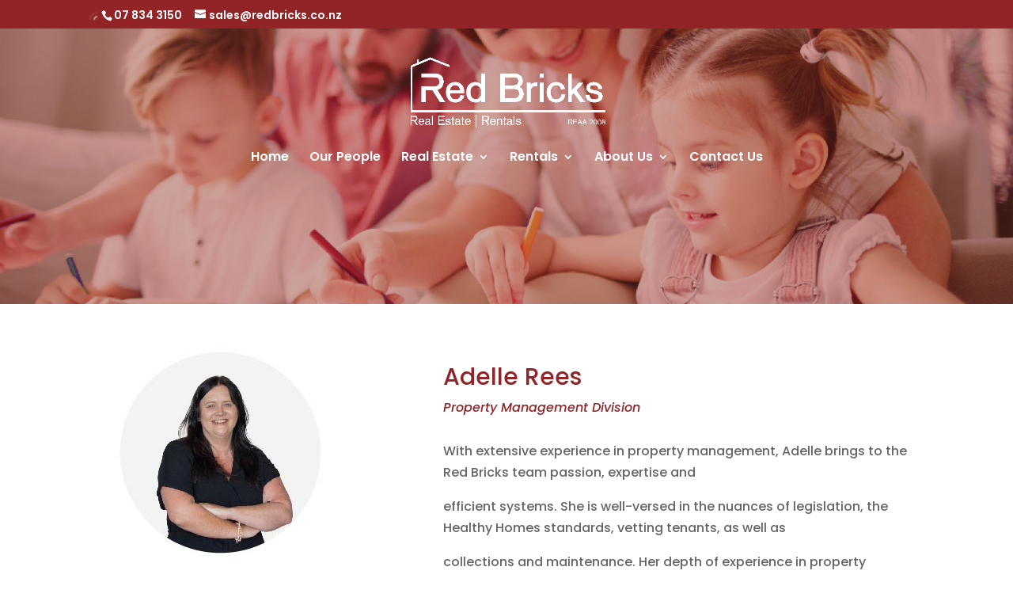

--- FILE ---
content_type: text/html; charset=utf-8
request_url: https://www.google.com/recaptcha/api2/anchor?ar=1&k=6LdZxUIpAAAAAPQkppdcxY-jvnye_AKUfZ3mFM5j&co=aHR0cHM6Ly9yZWRicmlja3MuY28ubno6NDQz&hl=en&v=PoyoqOPhxBO7pBk68S4YbpHZ&size=invisible&anchor-ms=20000&execute-ms=30000&cb=2xnt3em3mtyf
body_size: 48891
content:
<!DOCTYPE HTML><html dir="ltr" lang="en"><head><meta http-equiv="Content-Type" content="text/html; charset=UTF-8">
<meta http-equiv="X-UA-Compatible" content="IE=edge">
<title>reCAPTCHA</title>
<style type="text/css">
/* cyrillic-ext */
@font-face {
  font-family: 'Roboto';
  font-style: normal;
  font-weight: 400;
  font-stretch: 100%;
  src: url(//fonts.gstatic.com/s/roboto/v48/KFO7CnqEu92Fr1ME7kSn66aGLdTylUAMa3GUBHMdazTgWw.woff2) format('woff2');
  unicode-range: U+0460-052F, U+1C80-1C8A, U+20B4, U+2DE0-2DFF, U+A640-A69F, U+FE2E-FE2F;
}
/* cyrillic */
@font-face {
  font-family: 'Roboto';
  font-style: normal;
  font-weight: 400;
  font-stretch: 100%;
  src: url(//fonts.gstatic.com/s/roboto/v48/KFO7CnqEu92Fr1ME7kSn66aGLdTylUAMa3iUBHMdazTgWw.woff2) format('woff2');
  unicode-range: U+0301, U+0400-045F, U+0490-0491, U+04B0-04B1, U+2116;
}
/* greek-ext */
@font-face {
  font-family: 'Roboto';
  font-style: normal;
  font-weight: 400;
  font-stretch: 100%;
  src: url(//fonts.gstatic.com/s/roboto/v48/KFO7CnqEu92Fr1ME7kSn66aGLdTylUAMa3CUBHMdazTgWw.woff2) format('woff2');
  unicode-range: U+1F00-1FFF;
}
/* greek */
@font-face {
  font-family: 'Roboto';
  font-style: normal;
  font-weight: 400;
  font-stretch: 100%;
  src: url(//fonts.gstatic.com/s/roboto/v48/KFO7CnqEu92Fr1ME7kSn66aGLdTylUAMa3-UBHMdazTgWw.woff2) format('woff2');
  unicode-range: U+0370-0377, U+037A-037F, U+0384-038A, U+038C, U+038E-03A1, U+03A3-03FF;
}
/* math */
@font-face {
  font-family: 'Roboto';
  font-style: normal;
  font-weight: 400;
  font-stretch: 100%;
  src: url(//fonts.gstatic.com/s/roboto/v48/KFO7CnqEu92Fr1ME7kSn66aGLdTylUAMawCUBHMdazTgWw.woff2) format('woff2');
  unicode-range: U+0302-0303, U+0305, U+0307-0308, U+0310, U+0312, U+0315, U+031A, U+0326-0327, U+032C, U+032F-0330, U+0332-0333, U+0338, U+033A, U+0346, U+034D, U+0391-03A1, U+03A3-03A9, U+03B1-03C9, U+03D1, U+03D5-03D6, U+03F0-03F1, U+03F4-03F5, U+2016-2017, U+2034-2038, U+203C, U+2040, U+2043, U+2047, U+2050, U+2057, U+205F, U+2070-2071, U+2074-208E, U+2090-209C, U+20D0-20DC, U+20E1, U+20E5-20EF, U+2100-2112, U+2114-2115, U+2117-2121, U+2123-214F, U+2190, U+2192, U+2194-21AE, U+21B0-21E5, U+21F1-21F2, U+21F4-2211, U+2213-2214, U+2216-22FF, U+2308-230B, U+2310, U+2319, U+231C-2321, U+2336-237A, U+237C, U+2395, U+239B-23B7, U+23D0, U+23DC-23E1, U+2474-2475, U+25AF, U+25B3, U+25B7, U+25BD, U+25C1, U+25CA, U+25CC, U+25FB, U+266D-266F, U+27C0-27FF, U+2900-2AFF, U+2B0E-2B11, U+2B30-2B4C, U+2BFE, U+3030, U+FF5B, U+FF5D, U+1D400-1D7FF, U+1EE00-1EEFF;
}
/* symbols */
@font-face {
  font-family: 'Roboto';
  font-style: normal;
  font-weight: 400;
  font-stretch: 100%;
  src: url(//fonts.gstatic.com/s/roboto/v48/KFO7CnqEu92Fr1ME7kSn66aGLdTylUAMaxKUBHMdazTgWw.woff2) format('woff2');
  unicode-range: U+0001-000C, U+000E-001F, U+007F-009F, U+20DD-20E0, U+20E2-20E4, U+2150-218F, U+2190, U+2192, U+2194-2199, U+21AF, U+21E6-21F0, U+21F3, U+2218-2219, U+2299, U+22C4-22C6, U+2300-243F, U+2440-244A, U+2460-24FF, U+25A0-27BF, U+2800-28FF, U+2921-2922, U+2981, U+29BF, U+29EB, U+2B00-2BFF, U+4DC0-4DFF, U+FFF9-FFFB, U+10140-1018E, U+10190-1019C, U+101A0, U+101D0-101FD, U+102E0-102FB, U+10E60-10E7E, U+1D2C0-1D2D3, U+1D2E0-1D37F, U+1F000-1F0FF, U+1F100-1F1AD, U+1F1E6-1F1FF, U+1F30D-1F30F, U+1F315, U+1F31C, U+1F31E, U+1F320-1F32C, U+1F336, U+1F378, U+1F37D, U+1F382, U+1F393-1F39F, U+1F3A7-1F3A8, U+1F3AC-1F3AF, U+1F3C2, U+1F3C4-1F3C6, U+1F3CA-1F3CE, U+1F3D4-1F3E0, U+1F3ED, U+1F3F1-1F3F3, U+1F3F5-1F3F7, U+1F408, U+1F415, U+1F41F, U+1F426, U+1F43F, U+1F441-1F442, U+1F444, U+1F446-1F449, U+1F44C-1F44E, U+1F453, U+1F46A, U+1F47D, U+1F4A3, U+1F4B0, U+1F4B3, U+1F4B9, U+1F4BB, U+1F4BF, U+1F4C8-1F4CB, U+1F4D6, U+1F4DA, U+1F4DF, U+1F4E3-1F4E6, U+1F4EA-1F4ED, U+1F4F7, U+1F4F9-1F4FB, U+1F4FD-1F4FE, U+1F503, U+1F507-1F50B, U+1F50D, U+1F512-1F513, U+1F53E-1F54A, U+1F54F-1F5FA, U+1F610, U+1F650-1F67F, U+1F687, U+1F68D, U+1F691, U+1F694, U+1F698, U+1F6AD, U+1F6B2, U+1F6B9-1F6BA, U+1F6BC, U+1F6C6-1F6CF, U+1F6D3-1F6D7, U+1F6E0-1F6EA, U+1F6F0-1F6F3, U+1F6F7-1F6FC, U+1F700-1F7FF, U+1F800-1F80B, U+1F810-1F847, U+1F850-1F859, U+1F860-1F887, U+1F890-1F8AD, U+1F8B0-1F8BB, U+1F8C0-1F8C1, U+1F900-1F90B, U+1F93B, U+1F946, U+1F984, U+1F996, U+1F9E9, U+1FA00-1FA6F, U+1FA70-1FA7C, U+1FA80-1FA89, U+1FA8F-1FAC6, U+1FACE-1FADC, U+1FADF-1FAE9, U+1FAF0-1FAF8, U+1FB00-1FBFF;
}
/* vietnamese */
@font-face {
  font-family: 'Roboto';
  font-style: normal;
  font-weight: 400;
  font-stretch: 100%;
  src: url(//fonts.gstatic.com/s/roboto/v48/KFO7CnqEu92Fr1ME7kSn66aGLdTylUAMa3OUBHMdazTgWw.woff2) format('woff2');
  unicode-range: U+0102-0103, U+0110-0111, U+0128-0129, U+0168-0169, U+01A0-01A1, U+01AF-01B0, U+0300-0301, U+0303-0304, U+0308-0309, U+0323, U+0329, U+1EA0-1EF9, U+20AB;
}
/* latin-ext */
@font-face {
  font-family: 'Roboto';
  font-style: normal;
  font-weight: 400;
  font-stretch: 100%;
  src: url(//fonts.gstatic.com/s/roboto/v48/KFO7CnqEu92Fr1ME7kSn66aGLdTylUAMa3KUBHMdazTgWw.woff2) format('woff2');
  unicode-range: U+0100-02BA, U+02BD-02C5, U+02C7-02CC, U+02CE-02D7, U+02DD-02FF, U+0304, U+0308, U+0329, U+1D00-1DBF, U+1E00-1E9F, U+1EF2-1EFF, U+2020, U+20A0-20AB, U+20AD-20C0, U+2113, U+2C60-2C7F, U+A720-A7FF;
}
/* latin */
@font-face {
  font-family: 'Roboto';
  font-style: normal;
  font-weight: 400;
  font-stretch: 100%;
  src: url(//fonts.gstatic.com/s/roboto/v48/KFO7CnqEu92Fr1ME7kSn66aGLdTylUAMa3yUBHMdazQ.woff2) format('woff2');
  unicode-range: U+0000-00FF, U+0131, U+0152-0153, U+02BB-02BC, U+02C6, U+02DA, U+02DC, U+0304, U+0308, U+0329, U+2000-206F, U+20AC, U+2122, U+2191, U+2193, U+2212, U+2215, U+FEFF, U+FFFD;
}
/* cyrillic-ext */
@font-face {
  font-family: 'Roboto';
  font-style: normal;
  font-weight: 500;
  font-stretch: 100%;
  src: url(//fonts.gstatic.com/s/roboto/v48/KFO7CnqEu92Fr1ME7kSn66aGLdTylUAMa3GUBHMdazTgWw.woff2) format('woff2');
  unicode-range: U+0460-052F, U+1C80-1C8A, U+20B4, U+2DE0-2DFF, U+A640-A69F, U+FE2E-FE2F;
}
/* cyrillic */
@font-face {
  font-family: 'Roboto';
  font-style: normal;
  font-weight: 500;
  font-stretch: 100%;
  src: url(//fonts.gstatic.com/s/roboto/v48/KFO7CnqEu92Fr1ME7kSn66aGLdTylUAMa3iUBHMdazTgWw.woff2) format('woff2');
  unicode-range: U+0301, U+0400-045F, U+0490-0491, U+04B0-04B1, U+2116;
}
/* greek-ext */
@font-face {
  font-family: 'Roboto';
  font-style: normal;
  font-weight: 500;
  font-stretch: 100%;
  src: url(//fonts.gstatic.com/s/roboto/v48/KFO7CnqEu92Fr1ME7kSn66aGLdTylUAMa3CUBHMdazTgWw.woff2) format('woff2');
  unicode-range: U+1F00-1FFF;
}
/* greek */
@font-face {
  font-family: 'Roboto';
  font-style: normal;
  font-weight: 500;
  font-stretch: 100%;
  src: url(//fonts.gstatic.com/s/roboto/v48/KFO7CnqEu92Fr1ME7kSn66aGLdTylUAMa3-UBHMdazTgWw.woff2) format('woff2');
  unicode-range: U+0370-0377, U+037A-037F, U+0384-038A, U+038C, U+038E-03A1, U+03A3-03FF;
}
/* math */
@font-face {
  font-family: 'Roboto';
  font-style: normal;
  font-weight: 500;
  font-stretch: 100%;
  src: url(//fonts.gstatic.com/s/roboto/v48/KFO7CnqEu92Fr1ME7kSn66aGLdTylUAMawCUBHMdazTgWw.woff2) format('woff2');
  unicode-range: U+0302-0303, U+0305, U+0307-0308, U+0310, U+0312, U+0315, U+031A, U+0326-0327, U+032C, U+032F-0330, U+0332-0333, U+0338, U+033A, U+0346, U+034D, U+0391-03A1, U+03A3-03A9, U+03B1-03C9, U+03D1, U+03D5-03D6, U+03F0-03F1, U+03F4-03F5, U+2016-2017, U+2034-2038, U+203C, U+2040, U+2043, U+2047, U+2050, U+2057, U+205F, U+2070-2071, U+2074-208E, U+2090-209C, U+20D0-20DC, U+20E1, U+20E5-20EF, U+2100-2112, U+2114-2115, U+2117-2121, U+2123-214F, U+2190, U+2192, U+2194-21AE, U+21B0-21E5, U+21F1-21F2, U+21F4-2211, U+2213-2214, U+2216-22FF, U+2308-230B, U+2310, U+2319, U+231C-2321, U+2336-237A, U+237C, U+2395, U+239B-23B7, U+23D0, U+23DC-23E1, U+2474-2475, U+25AF, U+25B3, U+25B7, U+25BD, U+25C1, U+25CA, U+25CC, U+25FB, U+266D-266F, U+27C0-27FF, U+2900-2AFF, U+2B0E-2B11, U+2B30-2B4C, U+2BFE, U+3030, U+FF5B, U+FF5D, U+1D400-1D7FF, U+1EE00-1EEFF;
}
/* symbols */
@font-face {
  font-family: 'Roboto';
  font-style: normal;
  font-weight: 500;
  font-stretch: 100%;
  src: url(//fonts.gstatic.com/s/roboto/v48/KFO7CnqEu92Fr1ME7kSn66aGLdTylUAMaxKUBHMdazTgWw.woff2) format('woff2');
  unicode-range: U+0001-000C, U+000E-001F, U+007F-009F, U+20DD-20E0, U+20E2-20E4, U+2150-218F, U+2190, U+2192, U+2194-2199, U+21AF, U+21E6-21F0, U+21F3, U+2218-2219, U+2299, U+22C4-22C6, U+2300-243F, U+2440-244A, U+2460-24FF, U+25A0-27BF, U+2800-28FF, U+2921-2922, U+2981, U+29BF, U+29EB, U+2B00-2BFF, U+4DC0-4DFF, U+FFF9-FFFB, U+10140-1018E, U+10190-1019C, U+101A0, U+101D0-101FD, U+102E0-102FB, U+10E60-10E7E, U+1D2C0-1D2D3, U+1D2E0-1D37F, U+1F000-1F0FF, U+1F100-1F1AD, U+1F1E6-1F1FF, U+1F30D-1F30F, U+1F315, U+1F31C, U+1F31E, U+1F320-1F32C, U+1F336, U+1F378, U+1F37D, U+1F382, U+1F393-1F39F, U+1F3A7-1F3A8, U+1F3AC-1F3AF, U+1F3C2, U+1F3C4-1F3C6, U+1F3CA-1F3CE, U+1F3D4-1F3E0, U+1F3ED, U+1F3F1-1F3F3, U+1F3F5-1F3F7, U+1F408, U+1F415, U+1F41F, U+1F426, U+1F43F, U+1F441-1F442, U+1F444, U+1F446-1F449, U+1F44C-1F44E, U+1F453, U+1F46A, U+1F47D, U+1F4A3, U+1F4B0, U+1F4B3, U+1F4B9, U+1F4BB, U+1F4BF, U+1F4C8-1F4CB, U+1F4D6, U+1F4DA, U+1F4DF, U+1F4E3-1F4E6, U+1F4EA-1F4ED, U+1F4F7, U+1F4F9-1F4FB, U+1F4FD-1F4FE, U+1F503, U+1F507-1F50B, U+1F50D, U+1F512-1F513, U+1F53E-1F54A, U+1F54F-1F5FA, U+1F610, U+1F650-1F67F, U+1F687, U+1F68D, U+1F691, U+1F694, U+1F698, U+1F6AD, U+1F6B2, U+1F6B9-1F6BA, U+1F6BC, U+1F6C6-1F6CF, U+1F6D3-1F6D7, U+1F6E0-1F6EA, U+1F6F0-1F6F3, U+1F6F7-1F6FC, U+1F700-1F7FF, U+1F800-1F80B, U+1F810-1F847, U+1F850-1F859, U+1F860-1F887, U+1F890-1F8AD, U+1F8B0-1F8BB, U+1F8C0-1F8C1, U+1F900-1F90B, U+1F93B, U+1F946, U+1F984, U+1F996, U+1F9E9, U+1FA00-1FA6F, U+1FA70-1FA7C, U+1FA80-1FA89, U+1FA8F-1FAC6, U+1FACE-1FADC, U+1FADF-1FAE9, U+1FAF0-1FAF8, U+1FB00-1FBFF;
}
/* vietnamese */
@font-face {
  font-family: 'Roboto';
  font-style: normal;
  font-weight: 500;
  font-stretch: 100%;
  src: url(//fonts.gstatic.com/s/roboto/v48/KFO7CnqEu92Fr1ME7kSn66aGLdTylUAMa3OUBHMdazTgWw.woff2) format('woff2');
  unicode-range: U+0102-0103, U+0110-0111, U+0128-0129, U+0168-0169, U+01A0-01A1, U+01AF-01B0, U+0300-0301, U+0303-0304, U+0308-0309, U+0323, U+0329, U+1EA0-1EF9, U+20AB;
}
/* latin-ext */
@font-face {
  font-family: 'Roboto';
  font-style: normal;
  font-weight: 500;
  font-stretch: 100%;
  src: url(//fonts.gstatic.com/s/roboto/v48/KFO7CnqEu92Fr1ME7kSn66aGLdTylUAMa3KUBHMdazTgWw.woff2) format('woff2');
  unicode-range: U+0100-02BA, U+02BD-02C5, U+02C7-02CC, U+02CE-02D7, U+02DD-02FF, U+0304, U+0308, U+0329, U+1D00-1DBF, U+1E00-1E9F, U+1EF2-1EFF, U+2020, U+20A0-20AB, U+20AD-20C0, U+2113, U+2C60-2C7F, U+A720-A7FF;
}
/* latin */
@font-face {
  font-family: 'Roboto';
  font-style: normal;
  font-weight: 500;
  font-stretch: 100%;
  src: url(//fonts.gstatic.com/s/roboto/v48/KFO7CnqEu92Fr1ME7kSn66aGLdTylUAMa3yUBHMdazQ.woff2) format('woff2');
  unicode-range: U+0000-00FF, U+0131, U+0152-0153, U+02BB-02BC, U+02C6, U+02DA, U+02DC, U+0304, U+0308, U+0329, U+2000-206F, U+20AC, U+2122, U+2191, U+2193, U+2212, U+2215, U+FEFF, U+FFFD;
}
/* cyrillic-ext */
@font-face {
  font-family: 'Roboto';
  font-style: normal;
  font-weight: 900;
  font-stretch: 100%;
  src: url(//fonts.gstatic.com/s/roboto/v48/KFO7CnqEu92Fr1ME7kSn66aGLdTylUAMa3GUBHMdazTgWw.woff2) format('woff2');
  unicode-range: U+0460-052F, U+1C80-1C8A, U+20B4, U+2DE0-2DFF, U+A640-A69F, U+FE2E-FE2F;
}
/* cyrillic */
@font-face {
  font-family: 'Roboto';
  font-style: normal;
  font-weight: 900;
  font-stretch: 100%;
  src: url(//fonts.gstatic.com/s/roboto/v48/KFO7CnqEu92Fr1ME7kSn66aGLdTylUAMa3iUBHMdazTgWw.woff2) format('woff2');
  unicode-range: U+0301, U+0400-045F, U+0490-0491, U+04B0-04B1, U+2116;
}
/* greek-ext */
@font-face {
  font-family: 'Roboto';
  font-style: normal;
  font-weight: 900;
  font-stretch: 100%;
  src: url(//fonts.gstatic.com/s/roboto/v48/KFO7CnqEu92Fr1ME7kSn66aGLdTylUAMa3CUBHMdazTgWw.woff2) format('woff2');
  unicode-range: U+1F00-1FFF;
}
/* greek */
@font-face {
  font-family: 'Roboto';
  font-style: normal;
  font-weight: 900;
  font-stretch: 100%;
  src: url(//fonts.gstatic.com/s/roboto/v48/KFO7CnqEu92Fr1ME7kSn66aGLdTylUAMa3-UBHMdazTgWw.woff2) format('woff2');
  unicode-range: U+0370-0377, U+037A-037F, U+0384-038A, U+038C, U+038E-03A1, U+03A3-03FF;
}
/* math */
@font-face {
  font-family: 'Roboto';
  font-style: normal;
  font-weight: 900;
  font-stretch: 100%;
  src: url(//fonts.gstatic.com/s/roboto/v48/KFO7CnqEu92Fr1ME7kSn66aGLdTylUAMawCUBHMdazTgWw.woff2) format('woff2');
  unicode-range: U+0302-0303, U+0305, U+0307-0308, U+0310, U+0312, U+0315, U+031A, U+0326-0327, U+032C, U+032F-0330, U+0332-0333, U+0338, U+033A, U+0346, U+034D, U+0391-03A1, U+03A3-03A9, U+03B1-03C9, U+03D1, U+03D5-03D6, U+03F0-03F1, U+03F4-03F5, U+2016-2017, U+2034-2038, U+203C, U+2040, U+2043, U+2047, U+2050, U+2057, U+205F, U+2070-2071, U+2074-208E, U+2090-209C, U+20D0-20DC, U+20E1, U+20E5-20EF, U+2100-2112, U+2114-2115, U+2117-2121, U+2123-214F, U+2190, U+2192, U+2194-21AE, U+21B0-21E5, U+21F1-21F2, U+21F4-2211, U+2213-2214, U+2216-22FF, U+2308-230B, U+2310, U+2319, U+231C-2321, U+2336-237A, U+237C, U+2395, U+239B-23B7, U+23D0, U+23DC-23E1, U+2474-2475, U+25AF, U+25B3, U+25B7, U+25BD, U+25C1, U+25CA, U+25CC, U+25FB, U+266D-266F, U+27C0-27FF, U+2900-2AFF, U+2B0E-2B11, U+2B30-2B4C, U+2BFE, U+3030, U+FF5B, U+FF5D, U+1D400-1D7FF, U+1EE00-1EEFF;
}
/* symbols */
@font-face {
  font-family: 'Roboto';
  font-style: normal;
  font-weight: 900;
  font-stretch: 100%;
  src: url(//fonts.gstatic.com/s/roboto/v48/KFO7CnqEu92Fr1ME7kSn66aGLdTylUAMaxKUBHMdazTgWw.woff2) format('woff2');
  unicode-range: U+0001-000C, U+000E-001F, U+007F-009F, U+20DD-20E0, U+20E2-20E4, U+2150-218F, U+2190, U+2192, U+2194-2199, U+21AF, U+21E6-21F0, U+21F3, U+2218-2219, U+2299, U+22C4-22C6, U+2300-243F, U+2440-244A, U+2460-24FF, U+25A0-27BF, U+2800-28FF, U+2921-2922, U+2981, U+29BF, U+29EB, U+2B00-2BFF, U+4DC0-4DFF, U+FFF9-FFFB, U+10140-1018E, U+10190-1019C, U+101A0, U+101D0-101FD, U+102E0-102FB, U+10E60-10E7E, U+1D2C0-1D2D3, U+1D2E0-1D37F, U+1F000-1F0FF, U+1F100-1F1AD, U+1F1E6-1F1FF, U+1F30D-1F30F, U+1F315, U+1F31C, U+1F31E, U+1F320-1F32C, U+1F336, U+1F378, U+1F37D, U+1F382, U+1F393-1F39F, U+1F3A7-1F3A8, U+1F3AC-1F3AF, U+1F3C2, U+1F3C4-1F3C6, U+1F3CA-1F3CE, U+1F3D4-1F3E0, U+1F3ED, U+1F3F1-1F3F3, U+1F3F5-1F3F7, U+1F408, U+1F415, U+1F41F, U+1F426, U+1F43F, U+1F441-1F442, U+1F444, U+1F446-1F449, U+1F44C-1F44E, U+1F453, U+1F46A, U+1F47D, U+1F4A3, U+1F4B0, U+1F4B3, U+1F4B9, U+1F4BB, U+1F4BF, U+1F4C8-1F4CB, U+1F4D6, U+1F4DA, U+1F4DF, U+1F4E3-1F4E6, U+1F4EA-1F4ED, U+1F4F7, U+1F4F9-1F4FB, U+1F4FD-1F4FE, U+1F503, U+1F507-1F50B, U+1F50D, U+1F512-1F513, U+1F53E-1F54A, U+1F54F-1F5FA, U+1F610, U+1F650-1F67F, U+1F687, U+1F68D, U+1F691, U+1F694, U+1F698, U+1F6AD, U+1F6B2, U+1F6B9-1F6BA, U+1F6BC, U+1F6C6-1F6CF, U+1F6D3-1F6D7, U+1F6E0-1F6EA, U+1F6F0-1F6F3, U+1F6F7-1F6FC, U+1F700-1F7FF, U+1F800-1F80B, U+1F810-1F847, U+1F850-1F859, U+1F860-1F887, U+1F890-1F8AD, U+1F8B0-1F8BB, U+1F8C0-1F8C1, U+1F900-1F90B, U+1F93B, U+1F946, U+1F984, U+1F996, U+1F9E9, U+1FA00-1FA6F, U+1FA70-1FA7C, U+1FA80-1FA89, U+1FA8F-1FAC6, U+1FACE-1FADC, U+1FADF-1FAE9, U+1FAF0-1FAF8, U+1FB00-1FBFF;
}
/* vietnamese */
@font-face {
  font-family: 'Roboto';
  font-style: normal;
  font-weight: 900;
  font-stretch: 100%;
  src: url(//fonts.gstatic.com/s/roboto/v48/KFO7CnqEu92Fr1ME7kSn66aGLdTylUAMa3OUBHMdazTgWw.woff2) format('woff2');
  unicode-range: U+0102-0103, U+0110-0111, U+0128-0129, U+0168-0169, U+01A0-01A1, U+01AF-01B0, U+0300-0301, U+0303-0304, U+0308-0309, U+0323, U+0329, U+1EA0-1EF9, U+20AB;
}
/* latin-ext */
@font-face {
  font-family: 'Roboto';
  font-style: normal;
  font-weight: 900;
  font-stretch: 100%;
  src: url(//fonts.gstatic.com/s/roboto/v48/KFO7CnqEu92Fr1ME7kSn66aGLdTylUAMa3KUBHMdazTgWw.woff2) format('woff2');
  unicode-range: U+0100-02BA, U+02BD-02C5, U+02C7-02CC, U+02CE-02D7, U+02DD-02FF, U+0304, U+0308, U+0329, U+1D00-1DBF, U+1E00-1E9F, U+1EF2-1EFF, U+2020, U+20A0-20AB, U+20AD-20C0, U+2113, U+2C60-2C7F, U+A720-A7FF;
}
/* latin */
@font-face {
  font-family: 'Roboto';
  font-style: normal;
  font-weight: 900;
  font-stretch: 100%;
  src: url(//fonts.gstatic.com/s/roboto/v48/KFO7CnqEu92Fr1ME7kSn66aGLdTylUAMa3yUBHMdazQ.woff2) format('woff2');
  unicode-range: U+0000-00FF, U+0131, U+0152-0153, U+02BB-02BC, U+02C6, U+02DA, U+02DC, U+0304, U+0308, U+0329, U+2000-206F, U+20AC, U+2122, U+2191, U+2193, U+2212, U+2215, U+FEFF, U+FFFD;
}

</style>
<link rel="stylesheet" type="text/css" href="https://www.gstatic.com/recaptcha/releases/PoyoqOPhxBO7pBk68S4YbpHZ/styles__ltr.css">
<script nonce="SHReL5JJCp2tSwOPNvJAOw" type="text/javascript">window['__recaptcha_api'] = 'https://www.google.com/recaptcha/api2/';</script>
<script type="text/javascript" src="https://www.gstatic.com/recaptcha/releases/PoyoqOPhxBO7pBk68S4YbpHZ/recaptcha__en.js" nonce="SHReL5JJCp2tSwOPNvJAOw">
      
    </script></head>
<body><div id="rc-anchor-alert" class="rc-anchor-alert"></div>
<input type="hidden" id="recaptcha-token" value="[base64]">
<script type="text/javascript" nonce="SHReL5JJCp2tSwOPNvJAOw">
      recaptcha.anchor.Main.init("[\x22ainput\x22,[\x22bgdata\x22,\x22\x22,\[base64]/[base64]/[base64]/[base64]/cjw8ejpyPj4+eil9Y2F0Y2gobCl7dGhyb3cgbDt9fSxIPWZ1bmN0aW9uKHcsdCx6KXtpZih3PT0xOTR8fHc9PTIwOCl0LnZbd10/dC52W3ddLmNvbmNhdCh6KTp0LnZbd109b2Yoeix0KTtlbHNle2lmKHQuYkImJnchPTMxNylyZXR1cm47dz09NjZ8fHc9PTEyMnx8dz09NDcwfHx3PT00NHx8dz09NDE2fHx3PT0zOTd8fHc9PTQyMXx8dz09Njh8fHc9PTcwfHx3PT0xODQ/[base64]/[base64]/[base64]/bmV3IGRbVl0oSlswXSk6cD09Mj9uZXcgZFtWXShKWzBdLEpbMV0pOnA9PTM/bmV3IGRbVl0oSlswXSxKWzFdLEpbMl0pOnA9PTQ/[base64]/[base64]/[base64]/[base64]\x22,\[base64]\\u003d\\u003d\x22,\[base64]/DmTLDo8K/woRnEBXDuA9xwoFmCMOmw6s3wo95PUTDjMOFAsOAwopTbRYfw5bCpsO3CxDCksOZw6/DnVjDnsKqGHEswolWw4kXbMOUwqJlSkHCjSJuw6kPfsO6ZXrCmC3CtDnCgnJaDMK7JsKTf8OJNMOEZcO/w50TKU92JTLCqcOweDrDhsKOw4fDsDDCucO6w69Nfh3DolHCkU9wwqw0ZMKEScOOwqFqYmYBQsOAwoNgLMKPXwPDjx7DpAUoBDEgasKewrdgd8KVwoFXwrthw5HCtl14woBPVjnDj8OxfsOcOB7DsSpxGEbDkH3CmMOsaMOHLzY7S2vDtcOtwrfDsS/CqQIvwqrCmhvCjMKdw6fDj8OGGMOXw7zDtsKqbhwqMcKAw4zDp01Ww5/DvE3Dp8KvNFDDlXlTWWsMw5vCu3PCnsKnwpDDsXBvwoEcw69pwqcCWF/DgDjDgcKMw4/DusKvXsKqTnZ4bhDDhMKNETPDsUsDwojCvm5Cw6U3B1RcTjVcwoTCpMKULzUmwonCgkNuw44Pwr7CnsODdRDDu8KuwpPCs1TDjRVQw6PCjMKTOcK5wonCncOpw7pCwpJwE8OZBcKgF8OVwovCrMKtw6HDiUTCny7DvMOFdMKkw77CksK/TsOswoYlXjLCvT/[base64]/CrQ/Cm186w4LDghbDuBl6wprCgjQQw7ZwdH0Tw4EBw7tZOXvDhRnCg8KJw7LCtF/CnsK6O8OMEFJhMcKhIcOQwprDq2LCi8OyEsK2PRvCncKlwo3DlcK3Eh3CtcOeZsKdwoJ4wrbDucOhwrHCv8OIQB7CnFfCmcKow6wVwqPCmsKxMD0hEH1swrfCvUJ8KTDCiGZpwovDocKZw6UHBcOew4FGwppnwpoHRR/[base64]/DlBFiw51cw6sOd8KtwoJyQBHCssKyTnQWw7zDmMKLw6PDvsOgwrXCq3TCgxzCnnrDj1HDocKncX/CqlAcJMKIw5hlw4XCmBjDo8OADk7DjV/Di8OZcsOIEMOawq7ClFwFw4sBwrBOWcO2wrEKwobDiV3DsMKDD0DCnS8TTMONPHTDmDpkA20WH8Ksw6/ClsORw6tIGnHCpMKEZhNuw5c9PVTDsUDClsKKZcK8RMOHYsKXw5/CriDDr3nChMKIw4Bpw7JYEcOsw7jCjV3DtH7Dj2PDk1HDpgHCtn/DtxAFd1/DiQgmRjhrEcKXSR3Do8O7woHCs8K0wq5Cw4Ysw5zDrVPCrkJ1bMKCZh4qMCfCgsO9Fz/DnMOZwr/DhBVfZXHClMKowptiUsKBwpMhwr52L8KyaAwtM8OAw7I0Rn56wqs1bsOjwosXwo1/[base64]/Cv0okw7ULAGZOSCcSI8KQacK6A8K8cMOuUyYtwqkYwrLCisKLMcOyVMOxwrF8HsOWwpsrw63ChMOkwpVww58/woPDrzElTwXDmcO0UsKSwoPDksK6H8KBVMOyAUjDi8K1w53CsztRwqbDksKZCMOvw6w2K8OUw5/[base64]/w5DDjxcXw6JOw5/[base64]/CusKJw6ArRMKpeEpswojCvMOLw7nCvAfDqH1Yw53DkHFAwqUZw6jDgsK9LinCvsKYw7kPwpfDmFspBEnCj0/DlsOww4bDvsKoBsOow59tGMOhw6/CjsO8X0/DhkjCkGNawonDrTXCusK5WmlAI2LChMOmQ8O4UgfChwjCiMO1woEHwoPCnRDDnkJFw6vDujzDox7DuMOhaMK+wo/DmlY2JzXDu3A5KcOeecOWfwYqR0XDoUsRSGPCjTUOwqV1wpHCi8OMcsO/wrDCgMOAwrLClnl2McKGdXTCgSwWw7TCrsKmeFE/RsK+w6UkwrUbVxzDusKZDMKQDR7DvErDmMKfwoRSFXYPaH9Uw55mwp5+wrnDqcKlwpjDiQDDricOQcKAw7t5MUPCm8K1wpATenZcwpg2YcKrRgLCqiIcw5HDt0nCnU8+dkEKGjDDiFAxwp/DnMOqPA1cCcKBwoJob8Khw6bDtVMmMkUeVsOBQsKYwpTDpMOBwoVRw5fChgTDjsKtwrkbw7JLw6oCY2/Dg1A2w6XCq2LDg8KEf8K0wpo1wrfDucKFIsOQPMK/wo1MXFTCsUd5ecKWVMKdQ8KCwphQd2XDgsOcEMOuw6PDicOzwq8BHQh7w4nCnMK6GMOMwqZyb2LDlhHDnsOUcsOqGkMEw73Co8KKw64jAcO5wrBYEcONw4JMKsKEw6dJccKxYjY+wpFZw5jCucKqwo/Ch8OwfcKHwoLCpXMHw6bCrnzCosOJc8Khc8KewpkhIMOjD8KWw4s+E8Ofw77DssKXXkQ9w64gDsORwr9Uw59nwq7DszTCm2zCgcK7wrnCisKlwr/[base64]/DhcK7MlPDtMO2w6nCqUHDncO6X8OWwoszwqTDonvDq8KlccKLHE1JGMOBwoLDgEwTWMOnfMKRwpRkbMOcHz45HsOxDMObw6LCmB98K2Mgw6/DgMO5TUTCs8Ksw5fDthzCsVzDthLCqBAfwqvCl8KSw73DgydFCkBdwrxFfMKRwp4kwqvDqTvDjw7DhmFHSHrCkMKEw6LDhMOFTwXDsWXCgVvDoy3Ck8KxW8KfCsOwwq0WCsKMw611cMKxw7YyaMOuw5Vpf3pbcULCs8OjMS3ClQHDj2DDhB/[base64]/[base64]/CiRFwOF9eYsKHAsKSfcK/w4nCtDPDm8OZw67Do04ADwB/w47DisK5CsOZZ8KFw5oVwprCocKVfMKnwp0WwpPDpDY9GShTw57DrnQJMsOyw64iwoLDjMOWRhhwBMO3HQXCrF7DssOHBMKpPhjCu8O7wr/DihXCksKsbgcIw55Zb0TCk1U1wphYeMK8w4wyVMOgAhnDikYCwqt5w5nDqzNlwoZ4DcOvb3rCniLCmGtSDnZ3wrxHwpTCqUcnw5hTw7Y7UwXCisKPOcOBwojDjVYCSVxqHQLCvcKMw5TDmMOHw5pqT8KiXHd9w47DhC5/w4PDn8O/Fi3DscKRwrYeBnPCrBYRw5hwwprClHIPV8OrRm1sw5IoCsKewqMkwqRYV8OwT8Oxw6JXUAvDgnPCvcKOeMKgSsOQAcOAw7rDk8KYwpYywoDDgB9Qwq7Dlw3CpjVLw4UfcsKNRCrDncOrwpbDksKsY8K5EsONEWEPwrU5woZVUMO/w73DnzbDkSphbcK1CsOkw7XCvcKmw53Du8Oqw5nCj8OcKMOwIF0OOcKfdUnDhsOIw6pRZDEUB3bDhcKxw6TDkjBCw71mw6sOeyPCjsOtwo/Cu8KrwqFnFMKYwrHDjl/Co8KuPxoNwoDDukIIF8Kiw4oAwqIMDMK6OFhsGBdhw7Jgw5jCuQYMwo3Cp8KfFjjCm8KNw5vDvcO+wpPCv8K0wq4ywppew7LDg3JewojDllIAw57DiMKhwq0+w6rCgQN9woLClm/Cv8OUwo0LwpYnWMO0IQhgwp3DnS7CoG/DuVDDv1HChsK3IEIHwp8Ew4PCnxzClMOuwootwpN0E8O6wpLDlMK6w7PCoTwZwp7Dq8O/MSgwwqvCiw1qREp3w5jCs2srEjXCtRzCnX7Co8K8wqrDj2LDsHzDjMOHAVdXwqLDsMKRwojDhcOgBMKFw7MOSyPDkmE6wpnDp3wuT8OMTsK7UwjChsO/OcOOc8KOwoRKw77ClHfCl8KgacKUSMOjwocEIMOhw6BHwoDDhsOKaE89cMK8wotfdcKLTU/[base64]/woUWUsKyw79BTsKOwog9w4RUw7XDjx3DpBzDp3LCisOgOcOHw6ZXwqjCrMKkB8OdDBMJE8KVfhFzLMOrO8KRe8ODE8Oaw5nDh0DDgcOMw7zCoyvDugt/bjHCqjMLwqdQw7JkwrDCiy7CthjCusOPTMOPwqJLw73DqMKzw6XCvG9ucsKiJMKYw7DCpcOnIB9vBQHCj3QGwpzDu2BLw4jCq0zCmHVfw54XJU/Cm8OSwrgEw7zDiGtbAMKZIsKPHcKkVwNGVcKFVMOdw6xJYB/[base64]/[base64]/[base64]/CrMO5w5JFBMOEKsOkWsO5w51Aw5d3w5BBw6LDkAA9w5LCisKaw59VM8KSBC3Cj8KjSC3Crl/DkMKnwrjDjSshw4TCtMO3asOyTMO0wowyRV9lw5HDo8O7w5w9NFTDnMKswp3Cgzsiw7DDr8OfRVPDt8O5Bg/CqsOwPBnDrkw/wrzDry/DoXVGw5I/Z8K9M0B6wpXCpsKQw4DDr8OKwrXDkmRQE8KEw5DCn8KxHmZcw4LDiE5DwprDmGZow7PDgcODTkTDjnXClsK1K181w6rCucOyw7YBwrzCsMO1wox4w5rCqsK5Hg5SSRwNdcKDw6jDjGkYw7kVEXLDp8O0aMOfO8O3e0Nhw4TDshVSwqHDkhPDhsOAw4gcOcOPwqF/[base64]/[base64]/[base64]/[base64]/CmcKUVMOEbx5CwofDmMKRwr/DiMK1w77DqcKIw51Bwq/CqsONUsOCEsOSwopVwrEZwqY5SkXDgsOXLcOIw6UTwqdGw4MmNwVvw4xYw48jFcOfKgVfwrjDmcOaw57DnMOiRizDriHDqgrDkEXCi8OWCMOObCfDrcOoPcKHw4hQGg7Dg3zDlkTCiTYAw7PClzdCw6jCsMKmwpcHw7lVJgDDi8K+wqR/LFwELMKWw67DrcOdBMOxAcKbwqYSDsOIw7XCr8KgIwpXw7fDszt3f05bwqHCl8KWTsOxSErDl3dYw59pIFbDuMOlw51EJjZfKsOAwqw/QMKTBMOfwpcxw6J7ZSrCjnFYwoPDtsK0MGI6w7c5wq8QZ8Kxw6bDinTDh8OYSsOVwr7CrT9WGBnDq8OGw6zConPDt2Mnw4thDWjDhMOrwpI/XcOSBsK9HHd2w4nDhHQjw75CUnDDkMOkLlhVw7F1w4vCusOVw6ozwq/DqMOma8K6w6AmdQA2ORxTSMOzJMO0wog0wpcCw7tsO8O/[base64]/NR/DoWjCk8O2w5zDjy5uCMKBw6nDvghIDVjDsTYVw4wdV8Oow6tOAT3Dh8KsDxosw6BddcO9w5DDkcKbL8K0S8Kuw5zDvsK6FxZywrdYRsKzacOCwojDkWvDs8OAw7LCsxU8f8OBOjzCjR8Iw5NEdTV9wr3CvhBlw4jCp8Oaw6BsWMKwwovDmsK6SMOxwqvCj8KGwo/CpCzCqF5RQWzDgsKmFgFUwpPDvMKLwptUw7/DiMOgwofCkUVOaHZOwoA6woLCoCAnw444w5oIw6/Ck8O7XMKGUsOKwpzCq8KQwq3Co2R7w6XCjsOIegEDNsKcHzvDuSzChCjCmsKpU8Kww4HDpsO3U1HCosKCw7c/fcK0w6zDi3zCmsKmKDLDt0rCiifDmlPDisKEw5QKw6jCrhLCuVxKwpIRwoUKdMKfJcOGw7Bawo5Iwp3CqUjDvVMdw4bDkwfClA/[base64]/wp1hcHVmw67DoMOBHMKBw5l4wrXCr8OnS8OaVn83wqgmRsKVwoDCvBDCsMOATMOQeVbDklVVKMOlwrMBw5nDmcOoJ3ZSNjxrw6d7wq4KGcOuwp0dw4/[base64]/DnMOlAEQdIsKGw4QVwrDDrk/CnENGwqXCjsKqwrB/BcO6DHfDkcKuEsOcBnPCoXjDmMOIDQ5nWTDCgMKIGETDg8OAw7/CgDXCvAfDq8K4wrh0dTQ2DcKVNU4Fw7sYwqEwdsKWw4cfTEbDpMO2w6nDm8KkasOVwqtHcSjCr2zDgMKHDsO6wqHDhMOkwpfDpcOCwrnDrWdNwrY4eH3CtxpLXEHCjyPCmMKKw6/DgUlYwpVew50AwpgwDcKlSsOIAQXDu8Kxw7FGMTp6SsO/LTILEcKWwqBvR8OyAcO5XcK8aCHDn2J+G8KGw7Bbwq3DqcKswrfDtcKhUwcEwqtDI8ONwqfDtsKpA8KvLMKvw4xOw6lKwqfDunfCrcKYIn8EXGjDuzXCkm99ckB+BWDClz/CvGLDn8KGcDApSMOfwrfDiVnDtg/DgsKRw63Cu8OiwrwUwowyBynCpnjCrGPDtxDDk1rDmcOxYsOhZ8OOw53Ct1RpFiPDuMO2wrYtw7xDQGTCtzIJXlUJw5pJITF9wo8uw47DhsO6wol8RsOWw7lDVB90WlTCr8KaEMOIB8OGXHhBwpZ0EcOJeFtLwoQWw6gZwrfDp8Ogw5lxaC/[base64]/DksO3VGLDqnB3XnfCoMKWFMKtwrxQA0svFcOWMsKuwoIMeMKnwqPDsmQlOyvCkg8IwrBNwqrDkE/Ctw8Xw6J/[base64]/[base64]/[base64]/[base64]/Dq8OLw78XUSLDhzXDtsKeV1DDkm1sasKqf1TCnsOQDMOaW8Krw7VzO8OuwoLCoMOUwrPCsXRNK1TCsztGwq1Pw6AkaMKCwpHCkcKow4wew4LCmg0jw4zDmMO5wqfDunMuwrtewoNbGMKrw5bCnT/CiVrCtsOGX8Kaw4rDiMKiBsOawqrCgMOgwpc/w79XCFLDmsKrKwxTwqbCkMOPwo/[base64]/DucKjJ8OjwrtPw7TDkylQaMKzwoViODXCuTnCksKgw67DrcKmw4VxwqPDgm9GY8KZwqJHwolLw4xaw43CosKHC8KCwrTDqcKDazkuTTzCoFVrCMORwq0DfTYTZ2rCtwXDmsKhw60cDsKfw7YUYsOPw7DDtsKvasKHwrdywoZYwqbCi0HCom/Dv8KoPsO4U8KnwozDtUsPaWsTwqzChMOSfsOowrMIO8KkJjbCusKfwprCkzzCscO1w6/DusOKT8OPdDoMZ8KlAX5SwoVswoDDu1INw5NOw601HTzDicOxwqM8CcK/w4/CtT17LMOgwqrDkCTCkjUpwogzw5YJUcKRV1NuwqTCr8OFTl5Aw6dBwqPCqmwfwrDCpgdFeAPDrW0FWMKNwofDkX92UMKHSE8mJMORDhoQw7rCsMKlKhXDncOAwqnDtF4PwqrCpsOpwrEMw7LDhcKAZ8O7OH5SwprCpnzDoxkvwr7CoSxswo/[base64]/CgcKQwpnDhHPCscO7w6fCuwvCkgfCjTjDjMOCbk/DgQbDh8K0wpDChMKfI8KoQMO9M8OTA8O0w6/ChMOYwpLCn0MlHhcATE1DVsKfGsONw4XDqcOpwqYYwrLDr0IQOMKMaQdVOcOrSEluw5Zuwqw9HMKXZ8OfK8KYdcOmHsKhw58CXXDDqsOdw6IhfMO2woprw4zDj3jCusOPw5TCssKlw43CmcOOw7kUwrF3eMOzwrt0dR3Cu8OaKMKUwpMxwrbCsF3Cv8Klw47DsB/[base64]/J8OVwo9+w4sdwqcCFMKEwp1mw41Swr85w63DjMONBcOdAwVCw4jDtMK/FcO4MhbChMOiw7vCsMOswrooQcKawpXCozjDscK2w5/DusOeasO4wqLCmMOsNsKqwrPDn8OdfMOXwrdvTcKpwprCksOyQsOdEsOtNyzDticKw7tYw5bCg8KMMcKMw6/DhnZCwovCv8KxwooXZTvCtMKOc8KzwrHCm3fCqioSwpoqwro9w594PT7CiXwBwrjChMKnVcK2FUbCnMK3woQXw7DDkCpZwpJnAxfDvVHCgTlvwqsDw692w55/NSDCusK+w6olRRJsY20ebgF0aMOXZi8Nw4UPw5TCpsOzwoJfHW5/w44ZOQBmwpvDvMOjJHTClxNUDsKgRHRKIsO2w67DpsK/wr4PKcOfbVwWRcOYVsOLw5sebsOYFAjCmcK+wqnCkcOqEsOfcgTDhMKFw7jCpxnDn8KOw75ew4Aowq/Dv8KOw6E5CzImbsKqw7wHw4vCpCMvwrQmZ8O0w509wqIJPMOSSsKCw7bCr8KDVsKgwoUjw57Dg8KBEhcpMcKXCArCtcOtwotDw6hTw5M8wonDoMK9UcOXw5jDvcKbw6gicUrDlcKfw4DCicKjFH5gw6XCssK5F2nDv8O/w5nDhMK6w53ChsKpw6sqw6nCs8KVX8OKacO5IC3DjA7CkcKLYHLCksOUw4nCsMOhGRVAaVAwwqhNw6URwpdrwrFVE23CgWDDjGHCo20xU8OwESEdwpwqwofDsGjCqMO4woxbTcK5STnDkwPCg8Kha1XCnU3CnjcQScO4dn5/RnzCksOxw54TwrEfdsOrw5HCukzDgsOGw6AWwr/DoyPCqAQdaxLCjQwlU8KhM8K/[base64]/[base64]/w51Bw7R3wqfCusOuJcOGwpxsagHDgcOyIMOZw4k/w54Fw4DDgcOqwp4ewqXDp8Kcw7tSw4rDosKpw4rCi8K5w5BwLF/CiMOpB8O4wrzDmVlowqrDu1dww4Mww50dCcOuw6IDw4JVw7LClQhAwonCl8KAaFPCuiwhGRQLw7ZsFsKjfC4Zw49sw4LDs8O/C8OYQ8OjSRLDmsKSSTnCpMO0Am47McOWw7vDiwDDrUEXN8KNbGzDjcOueSY2T8OXw5rDt8O8GmdcwqnDtjLDnsKdwp/Cr8O6w68xwrXCiBclw6gNw5hgw5ofLinCtsK+wp4+wqVhPGQRw6w0F8OSw63DsQtAfcOnV8KQcsKew67Dj8O7JcOkKsO9w4DChHrDkF3CkBfCicKXwo/CgsK6OlPDkFxjcsOcw7XDnmhbZzF6fztFYcO9wqllAQEfHEE4woBuw5EDwoZwEsKsw6gzJcOgwrQIwrLDrcO7HkovPD3CpSkZwqfCssKVO10NwrkoJcO9w5PChXnDqTgMw7c1D8OnNMKjDAjDnwvDusOlw4/Di8K+WjEoWlZ4w68ew4cLw47DpMOWHV/DvMKkw5snJjVNw75Hw5/[base64]/CmkjDuBFRM3bDisO2TkzDm1c4wpjChmLCh8OAcMKYMwNhw5XDuE/[base64]/Cl8KlwoYHO8KlVH98w4Ujw6lCF8ONOQsQw5szUMKReMOmdCnCpHtydMOPLkDDmG1ZO8OcacOxwp1AT8OWasOQVsOUw6sTWlMoRjvDsETCrzTCriJODFzDvsK/wrfDpMODMRTCvQ3CmMOfw7LDsQfDnMObw7IldQfDhQ1rL0fDs8KKbUZpw7zCqMKADE5tE8O1QHXDrMKPfmfDqMKFw6J6aEl8HsOQG8K2HBptCwXCgiHChHkjw6/DjcOSwo9WZF3CnnBvScKfw6LCkG/DvSPClMOaLcKKwrtCLsKxMi9ew6J8XcOcbTc5wqvDmW1tZ0B5wqzDqxN+wpEzw5Uff34tUMKjw4hsw4Jic8Kbw5gCE8KUA8K7aQ/DrsOfRyxMw6DCocK5fQ9cBTPDqsOlw4llF208w5oJworDocKgdcKgw4A2w4/DkAPDisKrwpTDhsO8WsOnQcO8w5rDocKCSMKhcsKJwqrDgSXDqWbCtVVjEjXDvsKFwrnDiyzCr8OXwot5w6zCs1Mcw7jDtwgjUMKDYTjDlUDDiz/[base64]/CoVNiW219H8OYwp3DtB9iw48tOcKRC8Onwo/DoVLCgmrCsMOiTsOnaBzCvcK4wpHClFVIwqJ9w6w4d8Kmw4Ycai3DpHgMdRV0YsK9w6PCtRdifEoxwpnDtsKsdcOlwpPDq0nDl1nDt8OJwowFGxRYw6wEJcKgNMKCw4PDqVpqJcKxwpNQZMOVwqrDiD3DgF/ColguXcOww5M0wrFFwp5yc1XClsOMVGUFE8KGFkoqwrkRMlbCjcOowpMsccOBwrxkwovDocKUw402w6HCix/Ci8O5wpMww5bDmMKwwp9MwrMPYMKQI8K/Gz9Zwp/DgcOmw5LDgXvDsDkpwrjDuGk4NMOxRG4Gw5NFwrVJEy/DnEJyw5dxwrbCosKSwoHCu1dqPsKyw6vCqcKzFsOlKsObw5VOwprCscOEf8O4TsOubMKDXTDCsyd7w7nDu8KfwqLDhT7CmMOlw6B1BCjDp3ctw6p8ZHrChCjDusOaBF9uTsK4NsKKwrTDkkF6wq/CoTbDowTCmMOUwphwL1fCqcOoURB1wpo2wqMzwq/CmMKGVyZ/wrnCo8KCw5USVEzDpcO2w5XDh0BGw6PDtMKdMTBufcOBNsOhw5zDkzbDuMOkwpXCrcO7OsOQS8K2JMO6w6/CkWfDnDZUwrXCpGtKAw8twqZ5OTAXwoDCtRLDh8KfDMOKfsKIfcOUwpjCtsKjZsKvwpfCpMOXf8OXw5vDtsK+DjXDpCrDpXLDqRV/[base64]/[base64]/[base64]/Dvg4/[base64]/DgiNuwqvCusO2w7cBw7Zsw5LCoMO1SRrDjmEMA0bClhnChyjCmzBILD7CvMKZDDBYwpXCoW3DksOLQcKfOXFSOcOMGMKkworCmSzCg8KSTsKsw6bCo8KLwo5NYFPDs8O1w5Vhwp3DjMOkL8KEbcK4wrjDucOLwqscSsOpTcKbWMKAwohAw59gamZ/RznCssK+BWPCvcOzw55Nw5PDgcO+Z2HDpxNVwp3CrBweKFRFAsKpfcK9aTRZw7/DjnBPw77CvgJlKsK9YAXCnsK/woJ7wqV/wpRxw43CocKGwrjDrm/CnlFAw7Z2UcOgSmvDoMO7EMOtFwDDgQQbwq7CimPCnsOdw4nCoEdZOQnCu8Kxw6FtcsKrwoZBwoPDlyPDvxMBw6Ijw7UEwoDDpTI4w4I4McKSVwNHSAvDq8O6eC3ChcOgwrJHw5Bqw7/CgcKkw70pXcKKw7wOV2jDmMKKw4QYwq8aScOgwr9eI8KhwrDCnk3Dp27CjMKewqoDW3cIwrtwecKheSMmwp8eFsKiwojCpz4/MMKFGsKIU8KNL8OZawTDkVzDjsKNesKaDUJxwoB+I33DnsKbwrV0eMKuNsK9w7DCrh7CqT/DrwQGLsKrJsKSwqHDpnrChQJLcGLDrEQ/w61rw4l6w6TCgHLDhsONAxXDusOowqFkMMK1wqbDukvCvMK2wpQJwo58ScKmK8O2O8K7ecKVGcO7fG7Cl0bDh8Odw67DoCzCjRM5w5orBl7DocKBw7TDvsOiRhDDhlvDrMKAw7vDj1dXQMK/[base64]/wonDngE6NMOlb8K/wo/CmRBTwqpvwpLCvsKUw5/[base64]/[base64]/CtixrLybCn8OHwpPDtcO/wotibMO4IB/[base64]/QwPDiAzCrHokXH4/csO4w6HDssOkTsKaw7VsFcKbNMO+wrgtwqxSUcOQwp1TwobCsgpxRlcSw6LCg1DDt8O3PXrCmcOzwrQrwozDtDLDmwEXw7QlPMKMwrQFwpsnMEPCkMKww5sIwrnDrTzCpXd1AXrDqcOlMFoswp56wo53YQrDnxDDqsK3w68jw7bDo3scw6s0wqxJPl/Co8KPwoJCwqUqwpFIw7Ngw5dGwpsSdg0RwoTCvx/[base64]/DsRM2QsO1wpI5worCl8KjD0oRw6PDvClBwofDuB4qe3PCtyzDl8OiFXVKw7TCocOrw5E5w7PDvUrCuTfCukTDtiEMBRjDlMO2w7FRdMKaEhp9w68yw4E3woDDkjcKAMOhw67DjMKYwozDjcKXGsK8DMOpAcOwb8KDFMKlwozCiMOjSsK/ZktNwqrCq8KZOsKORsOdZD7DqgnCkcO3wpfDlcKyF3FOw5LDj8KCwqxlwpHDmsOrw47DgsOEKU/CihLCoVDDuEHCncKIGEbDqV8DdsOLw4IVE8OHYcO8w5ZCw5fDi0XCiAs5w6/CisOdw4oSe8KPOSsGJsOPFgLDoDzDm8O8eyECZsKmeSIdw7xDPzPCnXNNbDTDp8OkwpQoc3rCm07Cj2/[base64]/wq0UwonCjGHCpCzChSMQVHDCq8KRwrTCqsKWNhvCnsOySQ8ZBWALwoTChcOsS8KnLz7CnsOlHwVlBSEhw4UndMKowrjCs8OZwqNBVcO9GEwxwo7CpwdRdcKRwqjCjQogYQY/w77DoMKPdcOOw5rDp1dZRMKcGVTDsUrCpB0hw6ooCcOwXcKrw4XChCTCnXIREcOfwpZLVsOkw47DnsKawopnC0NQwr7DtcOCOytLSSXCh00qRcO9W8KYDUxVw5XDnQLDiMKJcsOMQsKUZsOkDsK5dMOvwq0Hw49tPDXCkzZdaD/[base64]/DqVdtAMKGwocCw7MLBMO4wpzCp8K7bAnCncOrD3/CiMKrXzvChcK/w7bCnC3DsEbCi8Onw51Uwr7Cq8O8LHrDswfDrCHDpMO4w7jDihzDrXQrw786JsO2WMO8w7nDvWXDphnDhj/[base64]/DnWXChMOqw6p9w4Y2BMKsw6DChF/Dr8OMw5xpw4/ClcONw5bCshjDqsK1w7USasO6TCDDsMOQwpxXMTxRw44WVMOQwoDCoUzDoMORw5nCli/[base64]/byFqw4bCmShwWsK7MFDCiXzCpMKswqrCi3UeP8KTNcO/exHCmMKXbj/CmcOBDHPCrcKxGnzDjMOYeDbDtzfCgzfCtBbDlXHCsj4zwpjDqMOvU8Kdw58+wopQwofCo8KXD2RWKQ5Kwp3Dk8Ocw5kCwpHCv23CnRkwP3/ChcKBfDvDt8K1JHzDqMKHZ2jDgj7DtMOtViXDiF7Ct8K7wp9oL8OzOH06w6BnwojDnsKqw5BeWBoIw6PCvcKLI8O2w4/[base64]/DmsK0w5NuwobDocK+w7AGV8OHwp3Djj8FasK3MsOlCQAfw6MDVj/Dm8KdccKQw6UNaMKOW0nDtnLCsMKcwpPCpcOjwqFlfcKEacKJwrbDq8K0w5dow7jDnDbCsMO/woMoFXhFYytUwpDCo8K7NsOiWsKvZirCpTHDtcK4w4Ajw4gOLcOuCEltw7jCm8Kbf3ZAcQbChcKONH/CgBNUWcKiQcKwJBkYwpjDpcOcwrnDuhspdsObwpLCrcK8w69Vw5JAwqVXwoDDjsOodMOFNMOzw5VNwp8/A8KwAVACw67CpBU6w7bChQg9woDCkFjCnVQQw4PCg8O+woUIMi3DvMOqw78ANsOpasKlw4lTYcOKK20kdmjDrMKrdsO2AcOaFCVIV8OYEMKUGEd+dgPDmsOpwoskYcKacF8cT2p5w6bChcOVeF3DjRHDkSfDpjXCnMO/w5QRJcOrw4LCjCzCoMKyVQrDuwwBXggQbcO7TsOhfxTDpnRAw48dVizDm8KNworChcK9P1wMw7PDtRBXVTjDu8Kfw6vCuMKZwp/DoMOQwqLDusK/w4cNXmvCqsOMaVYpDcOuw6wCw7jCncO9w7vDoVTDqMKZwrfCm8KjwoMZasKvAl3DtcK3WcKCTcOWw7LDlAhpwp9Jw5kASsKCFz3DpMK5w4XCkljDi8OSwrDCnsOcaTYDw4/DuMK/[base64]/Duz5WVMKuwrnDkcK3WcOcQ8OHw6InFlDCgBDDgBkeJhcqbHlrI1dWwqRGwq1QwpLCmcK6L8KUw6/DvFp0OH0jA8K2cCHDgMKAw6TDoMOmZH3CkcKoNXnDjMOZWkrDvzBEwpzCszccwo/DqChrNw3DmcOQN2ghSxJ9w5XDgF9UBgY/woVDHMOCwqwRVcKhw5gawp4nA8ONw5fCqyUTwr/DrjXCj8OAeDrDq8KpUMKVWcKnwqjChMK6BllXw4TDqggoPsKBwrVSYg3Dgwknw6BBO0FLw7nCjTdBwqnDncOwVsKhwr/[base64]/MS0jw4HDqBTDgsKqXcKnOMOlKzzCkldjXMKEc8OnIDHCvcOKw4c1WWfDsGt1XMKjwqvCmcKBH8OKZMK/I8OqwrbCqQvCuk/[base64]/CvE3Dn8O/w4LCnMKZw4BEMB/DicKJw7PDqcObJ0EyKzPDisKYw4hHQsOyYMKjw4ZDdsO7w798wrPCjcOCw7zDj8K0wobChXzDrSLCn1DDmMOjasKWcsOPTcOewpPDgcOnAXnCpGlqwqcuwoI9wqnCrcKFwrcqwqXCiVBoLD5/w6Aqw5TDvljDpW94wpPChilKdmTCgX10woDClxbChsOtazo/[base64]/CjjFFw5ZFfiRBw4syw4dow7zCncKeSMKcUiwjw6c4CsKOw57Cg8KlST/[base64]/CoMK4CsK1DcObXi3CgMOuwpnDsWkycTrDv8KVRsOZwrAmRRDDkkRkwpTDhBbCrC/DkMOPEsOsdl3ChmDCoRnClsOYw67CtcKUwpvDkC9qwrzDhMKtfcOcw4cLbMKnUMKdw60nLMK4wotCe8Kvw53CkgcKCz7ChcOxazl5w71Rw4DCpcKsOcKbwpZdw6/CnMOOOSRaCcKVWMO9wqfCtnTCnsKmw5LDo8OJa8OQwrnDoMKUOXLCk8OgCsOJwpIACA4eA8ORw48nJMOzwovDpCXDicKSQjzDlWjDucKVAcK6w7PDk8Kiw5Mtw5AEw611w4MPwofCm0RGw67Dj8O6bGZZw5U/wpl/w6w3w4kzKMKkwqHCpwVQBcKHAcObw5DDi8KOFgrDp3vDmsOEXMKjS1bDvsOPwp/[base64]/agB7TsKjfWHCrzA1w5/Dg8K0K8OVw4nDpCXCpR7Dg1nDkxzCm8OHw6TDncKKwp4pwobDp0XDjsKkBjt2wrkuwqPDvMOCwo/[base64]/Dk8OCwp7DvMObwprDk8KHLy3DkTBAwrogdcKjEsO/RCLChCZ7YiJTwo/CrWg+UgBNVcKCOsKiwoMXwpxQYMKMbyPDshnDmcOZUBTDly1mH8Kgwp/CrW7Cp8Kyw6V6aSTCicO3w5rCrlA3w53Cql3DmcO/w6/CtSbDkW3Dn8KEw5l8OMONT8K/w4BJf3zCpxgmO8O6wpgHwofDrybDt23DicKMw4HDmU/DssO4wpzDp8KUfUFME8Kbwo7CnsOCcU3Di1/CqMKRZ1rCtMKCWsO/wonDn37DkcKqw5/CvRdnw4sBw7/Dk8OtwrPCsktefyzCiUvDh8KvOsKmFSd6Ai8absK0wqZ1wqfCrVBSw4F/[base64]/Ds8OSBsKFwpN4GEbCgQEOWsOHwq3CgMKdw4nDt8KfwrvDs8KuMx7Cn8OQVsKkw7LDlERnJcO2w5nCncO5w7jDoB7CmcK2TjB9O8OeDcKJDTg3RsK/PTvCjcO4UCAtwrgYZFZrwqHCgMOLw4LDn8OvQjYewrsFwqw2w4XDsC9rwrArwrjDoMO7WcKpwpbCrFTCn8KNGTcNZsKvw7HCnVw2OjvDgHfDq3huwp/DmsOCfSzDpEU7FMO5w73Cr2nDu8OMwqoZwqBAdF8vInVpw5XCgsKSw6hPAUHDmB7DjMOMwrbDkDbDvcOXIiDDqsKwOsKfaMKOwqHCpAzCsMKWw4DCqD/Du8OJwpbCssOdwqlGw7lyOcODRnvDnMKTwpLCuT/[base64]/DoRRIGXLCogsRNRjDksKDwrzDv8ORw4LCsMOjwoXCh3dAw7zCgcKvw4TDrTNrFcOcXhRYRR3Dqy/DmmHCgcKCScOmbQBNF8Orw6QMX8KUK8K2wqlUPcOIwr7DlcKUw7sTaUl/Z3Z5w4jDhzIyDcOYJlPDkMOeTFfDkxzCicOuw6YDwqfDj8O5wqMJdsKewroAwpPCvHzCu8Obwo0wOcOEYj7Dt8OKTyNEwqlXX3DCmMOIw73DksKWw7UyUsO5YC4zw4VSwr9Mw7fClXsKPcOkwo3DscOiw6LCk8K4wo/DryFIwqHCiMOXw7d2EMKwwqZ8w5/DtF7CmsKywpTCj3gpw5RiwoDCp0rCkMKJwr9oVsOHwqDDtMOFfwbChTFCwrXDvk1Ad8OnwpREG0/[base64]/[base64]/DnB0VLmXCszzDmht2w4VJwozCmH4Iw5PDhcK1wpo6FXTDu2/Di8OMBXvDiMOfwpYVPcOqwpnDhzIbw4wcw73Cp8OUw5ccw6JbOBPCtjIiwolcwo7DksOHKnjCiGE5IkHCucODwqc0w7XCsg3DmcKtw5nCgsKfH3AawoJ7wq4BMcOuQcKww6TCrMOFwpjCqMOaw4gocgbCliFOEjoQ\x22],null,[\x22conf\x22,null,\x226LdZxUIpAAAAAPQkppdcxY-jvnye_AKUfZ3mFM5j\x22,0,null,null,null,1,[21,125,63,73,95,87,41,43,42,83,102,105,109,121],[1017145,275],0,null,null,null,null,0,null,0,null,700,1,null,0,\x22CvkBEg8I8ajhFRgAOgZUOU5CNWISDwjmjuIVGAA6BlFCb29IYxIPCPeI5jcYADoGb2lsZURkEg8I8M3jFRgBOgZmSVZJaGISDwjiyqA3GAE6BmdMTkNIYxIPCN6/tzcYADoGZWF6dTZkEg8I2NKBMhgAOgZBcTc3dmYSDgi45ZQyGAE6BVFCT0QwEg8I0tuVNxgAOgZmZmFXQWUSDwiV2JQyGAE6BlBxNjBuZBIPCMXziDcYADoGYVhvaWFjEg8IjcqGMhgBOgZPd040dGYSDgiK/Yg3GAA6BU1mSUk0GhwIAxIYHRHwl+M3Dv++pQYZp4oJGYQKGZzijAIZ\x22,0,1,null,null,1,null,0,0,null,null,null,0],\x22https://redbricks.co.nz:443\x22,null,[3,1,1],null,null,null,1,3600,[\x22https://www.google.com/intl/en/policies/privacy/\x22,\x22https://www.google.com/intl/en/policies/terms/\x22],\x22CrcniN++fzoSCflGREfqUUVK36lvF933FcoKe/FHxPc\\u003d\x22,1,0,null,1,1768429508029,0,0,[31,241,143,80,234],null,[185,69,139,205],\x22RC-iXuK2TrW2Mi8ww\x22,null,null,null,null,null,\x220dAFcWeA4EDh1ztaje38_58j6BWVVL-A9LZ_wY9jcywOG9Wwh-1qxIAUksFB3bPVQcmaPbPLUrw19CiH7qOP1KPbsfRvVk7ybjIw\x22,1768512308015]");
    </script></body></html>

--- FILE ---
content_type: text/css
request_url: https://redbricks.co.nz/wp-content/plugins/easy-property-listings/lib/assets/css/style.css?ver=3.5.17
body_size: 1941
content:
/**
 * EPL CSS
 *
 * @package     EPL
 * @since	3.1
 * @subpackage  Pretty CSS
 * @copyright   Copyright (c) 2014, Merv Barrett
 * @license     http://opensource.org/licenses/gpl-2.0.php GNU Public License
 */

/* Loop */
.epl-archive-utility-wrapper {
	margin: 0.5em 0;
}
.epl-property-blog {
	font-size: 0.9em;
	line-height: 1.2;
	-webkit-transition: all 0.2s ease-in-out;
	-moz-transition: all 0.2s ease-in-out;
	-o-transition: all 0.2s ease-in-out;
	transition: all 0.2s ease-in-out;
}
.epl-property-blog.epl-listing-grid-view {
	-webkit-transition: all 0.2s ease-in-out;
	-moz-transition: all 0.2s ease-in-out;
	-o-transition: all 0.2s ease-in-out;
	transition: all 0.2s ease-in-out;
}
.epl-property-blog .epl-property-blog-entry-wrapper {
	margin: 4px;
	background: #ffffff;
	box-shadow: 0 0 3px #ccc;
}
.epl-property-blog .property-box-right {
	padding: 0 0.5em;
	min-height: 170px;
}
.epl-property-blog .entry-title  {
	margin: 0.5em 0;
}
.epl-property-blog .epl-excerpt-content  {
	margin: 0.5em 0;
}
.epl-property-blog .epl-excerpt-content p {
	margin: 0;
}
.builder-module-content .epl-property-blog.hentry .entry-content  {
	padding: 0;
	overflow: hidden;
}
.epl-property-blog .entry-title {
	font-size: 1.2em;
	line-height: 1.1;
	/* max-height: 42px; */
	/* overflow: hidden; */
}
.epl-property-blog .entry-title a {
	text-decoration: none;
}

/** Card **/
.epl-property-blog-card {
	font-size: 0.8em;
	text-align: center;
}
.epl-property-blog-card .epl-entry-content {
	margin: 4px;
	padding: 4px;
	min-height: 240px;
	box-shadow: 0 0 2px #bbb;
}

/* Slim */
.epl-property-blog-slim .epl-inspection-times {
	padding: 0;
}

/* Grid View */
.epl-listing-grid-view,
.epl-listing-grid-view-forced {

}
.epl-listing-grid-view .property-box-right,
.epl-listing-grid-view-forced .property-box-right{
	min-height: 250px;
}

/* Address */
.epl-property-blog .property-address {
	margin: 0.5em 0;
}
.epl-property-blog .property-address .entry-title-sub {
	display: block;
}
/* Pricing */
.epl-property-blog .price {
	margin: 0.5em 0;
}
.epl-property-blog .bond {
	padding-left: 0.3em;
}
/* Pricing*/
.sold-status,
.page-price.sold{
	text-transform: uppercase;
	color: #F00;
}
.under-offer-status {
	color: #FFA500;
}

/* Property Status */
.property-under-offer,
.property-sold,
.property-leased {
	color: #F64;
	font-weight: bold;
	text-transform: uppercase;
}
.property-under-offer {
	color: #FFA042;
}

/* Property Card Slim */
.epl-property-blog-slim {

}
.epl-property-blog-slim .property-box-right {
	min-height: 0;
	width: 70%;
}
.epl-property-blog-slim .property-address .entry-title-sub {
	display: inline-block;
}
.epl-property-blog-slim.epl-listing-grid-view .property-box {
	width: 100%;
}
.epl-property-blog-slim.epl-listing-grid-view .property-box-right {
	min-height: 150px;
}

/** Author loop box */
.epl-loop-author-box-wrapper {
	position: relative;
	overflow: hidden;
	border-top: 1px solid #eef3f6;
	padding: 13px 0;
}
.epl-loop-author-image {
	float: left;
	width: 30px;
	height: 30px;
	margin-right: 10px;
}
.epl-loop-author-content {
	float: left;
}
.epl-loop-author-title {
	line-height: 30px;
	font-size: 13px;
}

/* Single Tab Content */
.epl-property-single .tab-content.home-open {
	background: #666;
	color: #ffffff;
	font-weight: bold;
}
.epl-property-single .tab-content .rent-period,
.epl-property-single .tab-content .bond {
	font-size: 1em;
}

/* Stickers */
.epl-stickers-wrapper {

}
.epl-property-single .status-sticker,
.epl-property-blog .status-sticker {
	background: #F00;
	color: #fff;
}
.epl-property-single .status-sticker.under-offer,
.epl-property-blog .status-sticker.under-offer {
	background: #FFA500;
}
.epl-property-single .status-sticker.open,
.epl-property-blog .status-sticker.open {
	background: #7FAF1B;
}
.epl-property-single .status-sticker.new,
.epl-property-blog .status-sticker.new {
	background: #800080;
}

/* Tabs */
#tabs {
	overflow:hidden;
	margin-top: 1em;
}
/* Single Tab Content*/
.epl-tab-title {
	border-bottom: 1px solid #ccc;
}
#graph-container {
	width: 100%;
	height:450px;
}
.tab-content ul,
.tab-content ol {
	list-style-position: inside;
}


/* Author Directory Page */
.epl-sd-location-profile .epl-location-profile-card.hentry {
	width: 100%;
	margin-right: 1em;
	float: left;
}
.epl-sd-location-profile .epl-location-profile-card .entry-header,
.epl-sd-location-profile .epl-location-profile-card .entry-content{
	box-sizing: border-box;
	float: left;
	clear: none;
}
.epl-sd-location-profile .epl-location-profile-card .entry-header {
	width: 30%;
}
.epl-sd-location-profile .epl-location-profile-card .entry-content{
	width: 70%;
}
.epl-location-profile-widget-image {
	padding-right: 1em;
}
.epl-sd-location-profile .epl-location-profile-card {
	width: 100%;
	margin-right: 1em;
	float: left;
}
.directory-page-dynamic .bond {
	display: none;
}
.epl-listing-grid-view.epl-property-blog.masonry-brick {
	min-height: 0;
}
.epl-alternate, .epl-striped > tbody > *:nth-child(2n+1),
ul.epl-striped > *:nth-child(2n+1) {
	background-color: #f9f9f9;
}
.epl-listing-type {
	padding-right: 20px;
	text-transform: capitalize;
}
.epl-listing-status {
	float: right;
	padding-left: 20px;
	text-transform: capitalize;
}
.type_current {
	font-weight:normal;
	color:green;
}
.type_sold,
.type_leased {
	font-weight:bold;
	color:red;
}
.type_under_offer {
	font-weight:bold;
	color:#FFA500;
}

/* Inspection Times */

.epl-listing-grid-view .epl-inspection-times,
.epl-listing-grid-view-forced .epl-inspection-times {
	display: none;
}
.epl-inspection-times {
	padding-left: 5px;
	padding-right: 5px;
}
.epl-property-single .epl-inspection-times {
	padding: 0;
}
.epl-inspection-times ul.home-open-wrapper {
	margin: 0.5em 0;
	list-style-type: none;
}
.epl-inspection-times ul.home-open-wrapper li {
	line-height: 1.2;
	margin-left: 0;
}
.epl-inspection-times .epl-inspection-times-label {
	margin: 0.5em 0 0;
	display: block;
}

/* Author */
.epl-author-box-outer-wrapper {
	background: #fafafa;
}
.epl-author-social-buttons {
	margin: 0.5em 0;
}

.widget_epl_author .entry-content h5.epl-author-title {
	margin: 0.5em 0;
}

/* Pagination */
.epl-pagination {

}
.epl-pagination .pages {
	border: 1px solid #ccc;
}
.epl-pagination a,
.epl-pagination span {
	border: 1px solid #ccc;
	border-left: 0;
}
.epl-pagination .last {
	border-right: 1px solid #ccc;
	border-left: 0;
}
.epl-pagination a {
	text-decoration: none;
	background: #eee;
	color: #888;
}
.epl-pagination a:hover,
.epl-pagination span.current {
	background: #ccc;
	color: #fff;
	text-decoration: none;
}
.epl-pagination span.current {

}

/* Contact Forms */
.epl-contact-capture-form {

}
.epl-contact-capture-form .col-1 {
	width: 100%;
}

/** Sorting Tabs */
#epl-sort-tabs-listings {
	list-style: none;
}

#epl-sort-tabs-listings li {
	display: inline-block;
	outline: none;
	border: 1px solid #ddd;
	margin: 5px;
	background: transparent;
}

#epl-sort-tabs-listings a {
	text-decoration: none;
	border: none;
	box-shadow: unset;
	color: #666;
	display: block;
	padding: 2px 10px;
	background: #fff;

}
#epl-sort-tabs-listings a:hover {
	background: #ddd;
}

#epl-sort-tabs-listings .epl-sortby-list.epl-sortby-selected a{
	background: #666;
	color: #fff
}

/** contact capture form */
.epl-contact-widget-msgs.epl-contact-widget-msg-fail {
	color: #f00;
}
.epl-contact-widget-msgs.epl-contact-widget-msg-success {
	color: #080;
}

@media screen and (max-width: 500px) {
	.epl-active-theme-twentyfourteen.epl-archive-default .page-header,
	.epl-active-theme-twentyfourteen.epl-archive-default .epl-property-blog,
	.epl-active-theme-twentyfourteen.epl-archive-default .epl-switching-sorting-wrap  {
		max-width: 300px;
	}
	.epl-listing-grid-view .property-box-right {
		min-height: 0;
	}
}


--- FILE ---
content_type: text/css
request_url: https://redbricks.co.nz/wp-content/themes/divi-child/style.css?ver=4.27.4
body_size: 1816
content:
/*
 Theme Name:     Divi Child
 Theme URI:      https://www.elegantthemes.com/gallery/divi/
 Description:    Divi Child Theme
 Author:         Elegant Themes
 Author URI:     https://www.elegantthemes.com
 Template:       Divi
 Version:        1.0.0
*/


/* Theme customization starts here
------------------------------------------------------- */

.epl-property-single h1.entry-title{
  text-align: center !important;
  font-size:40px;
  color: #a51e22;
  padding-bottom:30px;
}
.epl-property-single h1.entry-title span{
  display:block;
  text-align: center !important;
}

.epl-property-single h2{
  color:#a51e22;
  font-size:20px;
}

.epl-property-single h3{
  font-weight:bold;
  font-size:16px;
}

@media all and (min-width:960px){
.epl-property-single .col-left{
  width:33%;
  float:left;
  clear:left;
  padding:20px;
}


.epl-property-single .col-right{
  width:66%;
  padding:20px;
  float:right;
}
}

.epl-property-single .gray-background{
    background-color:#ddd;
    padding:10px;
}

.book-a-viewing {
 padding-top:20px !important;
}

.epl-property-single .gform_body ul{
  padding-left:0 !important;
}

.epl-property-single .col-row{
  clear:both;
  overflow:auto;
}

.epl-property-single .gfield_label{
  color:#333;
}

.epl-property-single .gfield_required{
  display:none;
}

.epl-property-single .ginput_container_consent{
  font-size:10px;
}

.epl-inspection-times-label{
  font-size:20px;
  color:#a51e22;
  padding-top:40px;
}

.epl_inspection_calendar{
  color:#666;
}

.epl-property-single .status-sticker.open{
  background-color: #922427;}

.epl-listing-post{
  width:31%;
  color:white;
  background-color:#a51e22;
  float:left;
  margin-right:2%;
  margin-bottom:20px !important;
}

@media all and (max-width:800px){
  .epl-listing-post{
    width:100% !important;
    color:white;
    background-color:#a51e22;
    float:left;
    margin-right:0;

  }
}

.epl-listing-post:nth-child(3n+4){
  clear:left;
}

.epl-listing-post .epl-blog-image img{
  width:100%;
}

.epl-listing-post .property-content{
  padding:10px;
}

.epl-listing-post .entry-title-sub, .epl-listing-post .item-street{
  color:white;
}

.rb-icon{
  width:40px;
  margin-right:5px
}
.epl-property-single .rb-icon{
  filter: brightness(0.25);
}

.epl-property-featured-icons ul li{
  float:left;
  margin-right:50px;
  list-style-type: none;

}
.epl-property-single .status-sticker.new, .epl-property-blog .status-sticker.new{
  background:#922427;
}

.property-feature-icons ul li{
  float:left;
  margin-right:10px;
  list-style-type: none;
}

.property-feature-icons li .rb-icon{
  width:20px;
}

.property-box.property-box-right.property-content{
  background-color:#922427;
}

.property-content h3{
  color:white;
}

.epl-property-single .agent-box img{
  width:250px;
  float:left;
  padding-right:20px;
}
.epl-property-single  h3{
  padding-top:60px;
  color:#922427;
}

.epl-button.epl-external-link{
  background-color:#922427;
  color:white;
}
.epl-button.epl-external-link:hover{
  opacity:0.8;
}

.epl-button.epl-external-link::after{
  content: ' >';
}


.tmp-rental-listings a{
  color:white;
}
.tmp-rental-listings li{
  list-style-type: none;
  width:48%;
  margin-right:2%;
  float:left;
  background-color:#922427;
  color:white;
  margin-bottom:40px;
}

.tmp-rental-listings li:nth-child(odd){
  clear:left;
}

@media (max-width:800px){
  .tmp-rental-listings li{
    width:98%;
    margin:1%;
  }
}


.tmp-rental-listings li h2{
  background:#922427;
  color:white;
  padding:5px;
  line-height: 1.4em;
  text-align:center;
  font-size:18px;
}

.tmp-rental-listings li img.property-image{
  display:block;
  width: 600px; /* width of container */
  height: 300px; /* height of container */
  object-fit: cover;
  max-width:100%;
}

.tmp-rental-listings .rb-icon{
  width:20px;
}

.tmp-rental-listings .rental-container{
  padding:20px;
}

.single-rental-listing .description{
  width:66%;
  padding:20px;
  float: right;
  margin-top:20px;
}

.single-rental-listing .info-block{
    width:33%;
    float:left;
    padding:20px;
    background:#ddd;
    margin-top:40px;
}

@media (max-width:700px){
  .single-rental-listing .description{
    width:100%;
    padding:20px;
    float: none;
    margin-top:20px;
  }

  .single-rental-listing .info-block{
      width:100%;
      float:none;
      padding:20px;
      background:#ddd;
      margin-top:40px;
  }
}

.single-rental-listing .address-block{
   text-align: center;
   color:#922427;
   padding:20px;
   font-size:26px;
}
.single-rental-listing h2{
  color: #922427;
  text-align:center;
  font-size:36px;
  line-height:1.4em;
}

.single-rental-listing .icons {
  background-color: #922427 ;
  color:white;
  padding:5px 10px;
}
.single-rental-listing .rb-icon{
  width:40px;
  margin-right:5px
}
.single-rental-listing .rb-icon{
  /* filter: brightness(0.25); */
}

.agent-box::after{
  content: "";
  clear: both;
  display: table;
}
.single-rental-listing .agent-box{
  clear:both;
  overflow:auto;
}
.single-rental-listing .agent-box img{
  clear:left;
  width:250px;
  float:left;
  padding-right:20px;
}

.single-rental-listing .agent-box h3{
  margin-top:40px;
}


/* Slideshow container */
.single-rental-listing .slideshow-container {
  max-width: 800px;
  position: relative;
  margin: auto;
}

/* Hide the images by default */
.single-rental-listing .mySlides {
  display: none;
}

/* Next & previous buttons */
.single-rental-listing .prev, .single-rental-listing .next {
  cursor: pointer;
  position: absolute;
  top: 50%;
  width: auto;
  margin-top: -22px;
  padding: 16px;
  color: white;
  font-weight: bold;
  font-size: 18px;
  transition: 0.6s ease;
  border-radius: 0 3px 3px 0;
  user-select: none;
}

/* Position the "next button" to the right */
.single-rental-listing .next {
  right: 0;
  border-radius: 3px 0 0 3px;
}

/* On hover, add a black background color with a little bit see-through */
.single-rental-listing .prev:hover, .single-rental-listing .next:hover {
  background-color: rgba(0,0,0,0.8);
}

/* Caption text */
.single-rental-listing .text {
  color: #f2f2f2;
  font-size: 15px;
  padding: 8px 12px;
  position: absolute;
  bottom: 8px;
  width: 100%;
  text-align: center;
}

/* Number text (1/3 etc) */
.single-rental-listing .numbertext {
  color: #f2f2f2;
  font-size: 12px;
  padding: 8px 12px;
  position: absolute;
  top: 0;
}

/* The dots/bullets/indicators */
.single-rental-listing .dot {
  cursor: pointer;
  height: 15px;
  width: 15px;
  margin: 0 2px;
  background-color: #bbb;
  border-radius: 50%;
  display: inline-block;
  transition: background-color 0.6s ease;
}

.single-rental-listing .active, .single-rental-listing .dot:hover {
  background-color: #717171;
}

/* Fading animation */
.single-rental-listing .fade {
  -webkit-animation-name: fade;
  -webkit-animation-duration: 1.5s;
  animation-name: fade;
  animation-duration: 1.5s;
}

@-webkit-keyframes fade {
  from {opacity: .4}
  to {opacity: 1}
}

@keyframes fade {
  from {opacity: .4}
  to {opacity: 1}
}


--- FILE ---
content_type: application/javascript
request_url: https://tapi.app/js/embed.js
body_size: 1505
content:
// Source: https://github.com/jfriend00/docReady
;(function(funcName, baseObj) {
  "use strict"
  // The public function name defaults to window.docReady
  // but you can modify the last line of this function to pass in a different object or method name
  // if you want to put them in a different namespace and those will be used instead of
  // window.docReady(...)
  funcName = funcName || "docReady"
  baseObj = baseObj || window
  var readyList = []
  var readyFired = false
  var readyEventHandlersInstalled = false

  // call this when the document is ready
  // this function protects itself against being called more than once
  function ready() {
    if (!readyFired) {
      // this must be set to true before we start calling callbacks
      readyFired = true
      for (var i = 0; i < readyList.length; i++) {
        // if a callback here happens to add new ready handlers,
        // the docReady() function will see that it already fired
        // and will schedule the callback to run right after
        // this event loop finishes so all handlers will still execute
        // in order and no new ones will be added to the readyList
        // while we are processing the list
        readyList[i].fn.call(window, readyList[i].ctx)
      }
      // allow any closures held by these functions to free
      readyList = []
    }
  }

  function readyStateChange() {
    if (document.readyState === "complete") {
      ready()
    }
  }

  // This is the one public interface
  // docReady(fn, context);
  // the context argument is optional - if present, it will be passed
  // as an argument to the callback
  baseObj[funcName] = function(callback, context) {
    if (typeof callback !== "function") {
      throw new TypeError("callback for docReady(fn) must be a function")
    }
    // if ready has already fired, then just schedule the callback
    // to fire asynchronously, but right away
    if (readyFired) {
      setTimeout(function() {
        callback(context)
      }, 1)
      return
    } else {
      // add the function and context to the list
      readyList.push({ fn: callback, ctx: context })
    }
    // if document already ready to go, schedule the ready function to run
    // IE only safe when readyState is "complete", others safe when readyState is "interactive"
    if (document.readyState === "complete" || (!document.attachEvent && document.readyState === "interactive")) {
      setTimeout(ready, 1)
    } else if (!readyEventHandlersInstalled) {
      // otherwise if we don't have event handlers installed, install them
      if (document.addEventListener) {
        // first choice is DOMContentLoaded event
        document.addEventListener("DOMContentLoaded", ready, false)
        // backup is window load event
        window.addEventListener("load", ready, false)
      } else {
        // must be IE
        document.attachEvent("onreadystatechange", readyStateChange)
        window.attachEvent("onload", ready)
      }
      readyEventHandlersInstalled = true
    }
  }
})("docReady", window)
// modify this previous line to pass in your own method name
// and object for the method to be attached to

docReady(function() {
  var appDomain = "//tapi.app"

  // Find embed container and settings
  var tapiEmbedContainer = document.getElementsByClassName("tapi-embedded-request")[0]
  var managementId = tapiEmbedContainer.dataset.company
  var embedType = tapiEmbedContainer.dataset.type ? tapiEmbedContainer.dataset.type : "issue"

  // Create iFrame
  var iframe = document.createElement("iframe")
  if (managementId) {
    iframe.src = appDomain + "/embed/" + embedType + "?management_id=" + managementId
  } else {
    iframe.src = appDomain + "/embed/" + embedType
  }
  iframe.setAttribute("style", "width: 1px; min-width: 100%; height: 600px; margin: 0; border: 0;")
  iframe.setAttribute("scrolling", "no")
  tapiEmbedContainer.appendChild(iframe)

  // Load iFrame Resizer which adjusts iframe height to its content height
  var resizejs = document.createElement("script")
  resizejs.id = "tapi-embed-resize-js"
  resizejs.src = appDomain + "/js/iframeResizer.min.js"
  document.head.appendChild(resizejs)
  resizejs.onload = function() {
    iFrameResize({
      checkOrigin: false,
    })
  }
})
